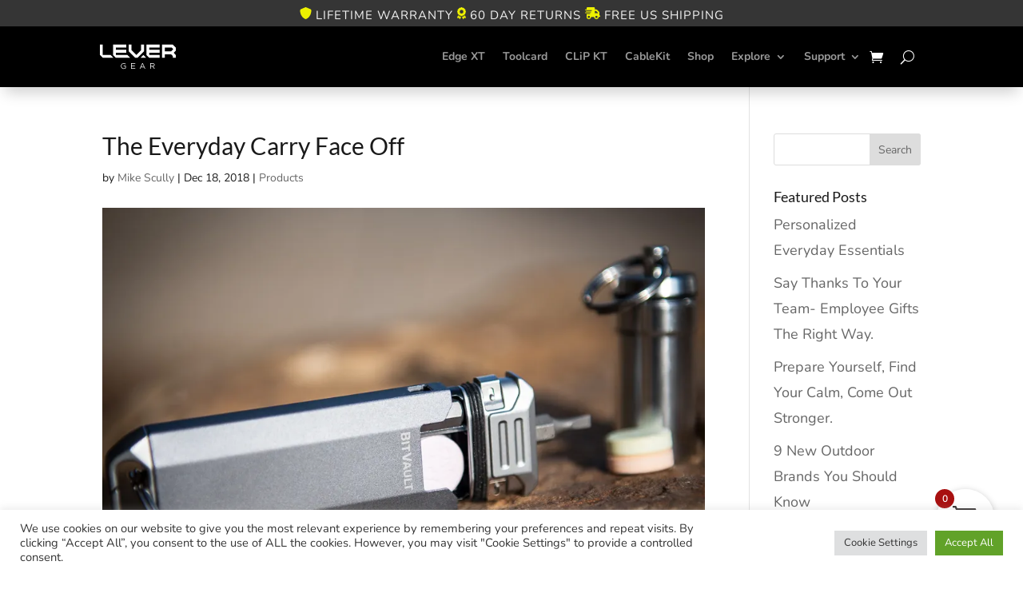

--- FILE ---
content_type: text/css; charset=utf-8
request_url: https://levergear.com/wp-content/themes/divi-child-theme-lg/style.css?ver=4.27.4
body_size: 4154
content:
/*
 Theme Name:   Lever Gear :: Divi Child Theme
 Theme URI:    https://elegantthemes.com/
 Description:  Divi Child Theme
 Author:       ElegantThemes
 Author URI:   https://beforesite.com
 Template:     Divi
 Version:      0.0.1
 License:      GNU General Public License v2 or later
 License URI:  http://www.gnu.org/licenses/gpl-2.0.html
 Tags: responsive-layout, one-column, two-columns, three-columns, four-columns, left-sidebar, right-sidebar, custom-background, custom-colors, featured-images, full-width-template, post-formats, rtl-language-support, theme-options, threaded-comments, translation-ready
 Text Domain:  divi-child-theme
*/

h2, h3, h4, h5, h6 {
    font-weight: 400;
}
.et_pb_main_blurb_image {
    margin-bottom: 15px;
}
.two-buttons .et_pb_button_module_wrapper {
    display: inline-block;
    margin: 0 5px;
}
.alt-link-color a {
    color: #e09900;
}
.alt-promises-icon-row img {
    width: 60%;
}
#footer-widgets li.jetpack-social-widget-item {
    position: relative;
    padding-left: 0px;
}
#footer-widgets .footer-widget li:before {
    display: none;
}
#footer-widgets .footer-widget .menu li {
    padding-left: 0px;
}
#footer-widgets .title {
    color: white;
    font-size: 2em;
    line-height: 2em;
}
.single-product .fpd-product-designer-wrapper {
    margin-bottom: 1.2em;
}
@media only screen and (min-width:981px) {
    body.archive header#main-header, body.single header#main-header, body.error404 header#main-header, body:not(.et_pb_pagebuilder_layout) header#main-header, body.single header#main-header {
        background-color: #1D1E24;
    }
}
/*
* Remove sidebar on all archive pages
*/

.blog #main-content .container::before, .search #main-content .container::before, .archive #main-content .container::before {
    display: none;
}
.blog #left-area, .search #left-area, .archive #left-area {
    width: 100%;
    float: none;
    padding-right: 0;
}
.blog #sidebar, .search #sidebar, .archive #sidebar {
    display: none;
}
/* 
* Create Mansonory styles for archive pages
*/

.blog #left-area, .search #left-area, .archive #left-area {
    -moz-column-count: 3;
    column-count: 3;
    -moz-column-gap: 60px;
    column-gap: 60px;
}
.blog .et_pb_post>a, .archive .et_pb_post>a, .search .et_pb_post>a {
    margin: -20px -20px 10px;
    display: block;
}
.blog #left-area .et_pb_post, .search #left-area .et_pb_post, .archive #left-area .et_pb_post {
    overflow: hidden;
    /* fix for Firefox */
    page-break-inside: avoid;
    break-inside: avoid-column;
    width: 100%;
    padding: 19px;
    border: 1px solid #d8d8d8;
    background-color: #fff;
    word-wrap: break-word;
    display: inline-block;
}
.blog #left-area .et_pb_post h2, .search #left-area .et_pb_post h2, .archive #left-area .et_pb_post h2 {
    font-size: 18px;
}
.blog #left-area .et_pb_post.format-link, .blog #left-area .et_pb_post.format-quote, .blog #left-area .et_pb_post.format-audio, .search #left-area .et_pb_post.format-link, .search #left-area .et_pb_post.format-quote, .search #left-area .et_pb_post.format-audio, .archive #left-area .et_pb_post.format-link, .archive #left-area .et_pb_post.format-quote, .archive #left-area .et_pb_post.format-audio {
    padding: 0;
}
.blog .et_pb_post .et_pb_image_container, .blog .et_pb_post .et_main_video_container, .blog .et_pb_post .et_audio_content, .blog .et_pb_post .et_pb_slider, .archive .et_pb_post .et_pb_image_container, .archive .et_pb_post .et_main_video_container, .archive .et_pb_post .et_audio_content, .archive .et_pb_post .et_pb_slider, .search .et_pb_post .et_pb_image_container, .search .et_pb_post .et_main_video_container, .search .et_pb_post .et_audio_content, .search .et_pb_post .et_pb_slider {
    margin: -20px -20px 10px;
    overflow: hidden;
}
.blog .et_pb_post.format-audio .et_audio_content, .archive .et_pb_post.format-audio .et_audio_content {
    margin: 0px -38px 0px;
}
.blog .et_pb_post .et_pb_slider .et_pb_slide, .archive .et_pb_post .et_pb_slider .et_pb_slide, .search .et_pb_post .et_pb_slider .et_pb_slide {
    min-height: 180px;
}
.blog .pagination, .archive .pagination, .search .pagination {
    padding: 20px 0;
}
/*
* Media Queries
*/

/*** Responsive Styles Tablet And Below ***/

@media all and (max-width: 980px) {
    .center-text-for-mobile p, .center-text-for-mobile .et_pb_text_inner h2 {
        text-align: center;
    }
    .center-text-for-mobile {
        width: 100%;
    }
}
@media screen and (max-width: 980px) {
    .blog #left-area, .search #left-area, .archive #left-area {
        -moz-column-count: 2;
        column-count: 2;
        -moz-column-gap: 60px;
        column-gap: 60px;
    }
}
@media screen and (max-width: 767px) {
    .blog #left-area, .search #left-area, .archive #left-area {
        -moz-column-count: 1;
        column-count: 1;
    }
    .blog .et_pb_post.format-audio .et_audio_content, .search .et_pb_post.format-audio .et_audio_content, .archive .et_pb_post.format-audio .et_audio_content {
        margin: 0;
    }
    .blog #left-area .et_pb_post.format-audio .et_audio_container .mejs-controls div.mejs-time-rail, .search #left-area .et_pb_post.format-audio .et_audio_container .mejs-controls div.mejs-time-rail, .archive #left-area .et_pb_post.format-audio .et_audio_container .mejs-controls div.mejs-time-rail, .blog #left-area .et_pb_post.format-audio .et_audio_container .mejs-controls .mejs-time-rail .mejs-time-total, .search #left-area .et_pb_post.format-audio .et_audio_container .mejs-controls .mejs-time-rail .mejs-time-total, .archive #left-area .et_pb_post.format-audio .et_audio_container .mejs-controls .mejs-time-rail .mejs-time-total {
        min-width: 300px!important;
        width: 300px!important;
    }
}
sup {
    bottom: 0.5em;
    font-size: small;
}
/** product page **/

.lg-staff-reviews {
    display: inline-flex;
    padding-left: 10%;
    padding-right: 10%;
}
.lg-staff-reviews .img {
    padding: 10px;
}
.lg-staff-reviews__img {
    flex-shrink: 0;
    width: 100%;
    border-radius: 100%;
    min-width: 210px;
}
.summary.entry-summary .lg-staff-reviews .img {
    min-width: 200px;
    /*   display: flex;
  align-items: center; */
}
@media screen and (max-width: 768px) {
    .lg-staff-reviews {
        display: block;
    }
    .summary.entry-summary .lg-staff-reviews .img {}
    .lg-staff-reviews__img {
        margin: 0 auto;
    }
    .lg-staff-reviews .wp-block-quote {
        padding: unset;
        border-left: none !important;
    }
}
.woocommerce-variation-add-to-cart button.single_add_to_cart_button {
    margin-right: 20px;
}
/*styles the wp-pagenavi pagination links*/

.wp-pagenavi a, .wp-pagenavi span {
    padding: 0.3em 0.8em !important;
    font-size: 0.5em !important;
    color: #333333;
    line-height: 2em;
    background: #eeeeee;
    transition: all .5s;
}
/*styles the wp-pagenavi current page number*/

.wp-pagenavi span.current {
    color: #ffffff !important;
    background: #333333 !important;
}
/*styles the wp-pagenavi pagination links on hover*/

.wp-pagenavi a:hover {
    color: #ffffff !important;
    background: #333333 !important;
}
/*styles the wp-pagenavi pages text*/

.wp-pagenavi .pages {
    background: none;
}
/* Blog posts block */

.lg-blog-posts article.et_pb_post p {
    font-size: 16px;
    line-height: 1.4em;
}
@media (min-width: 993px) {
    /* ---------------------
        WOOCOMMERCE
        --------------------- */
    body .woocommerce .col2-set .col-1, body .woocommerce .col2-set .col-2 {
        width: 100%;
    }
    .woocommerce-billing-fields h3 {
        margin-top: 0px !important;
    }
    .woocommerce .col2-set, .woocommerce-page .col2-set {
        width: 48%;
        float: left;
    }
    .woocommerce-checkout .col2-set {
        width: 100%;
        
    }

    #order_review_heading, .woocommerce #order_review, .woocommerce-page #order_review {
        float: left;
        width: 48%;
        margin-left: 2%;
    }
}
body.woocommerce-cart button.button.alt, body.woocommerce-cart button.button, body.woocommerce-checkout button.button.alt, body.woocommerce-checkout button.button {
    color: #1e90ff;
}
.argmc-nav-buttons button.button.argmc-submit, .argmc-nav-buttons button.button.argmc-next, a.checkout-button.button.alt.wc-forward {
    background-color: #1e90ff;
    color: #ffffff !important;
}
.argmc-nav-buttons button.argmc-submit.button:hover, .argmc-nav-buttons button.argmc-next.button:hover, a.checkout-button.button.alt.wc-forward:hover {
    color: #1e90ff!important;
    background-color: #F8F8F8;
}
#add_payment_method #payment ul.payment_methods li img.stripe-icon, .woocommerce-checkout #payment ul.payment_methods li img.stripe-icon {
    max-width: 30px;
    padding-left: 3px;
    margin: 0;
}
#payment .payment_methods li img {
    float: right;
    border: 0;
    padding: 0;
    max-height: 1.618em;
}
.woocommerce .woocommerce-error, .woocommerce .woocommerce-info, .woocommerce .woocommerce-message {
    background: #F5F5F5!important;
    border: 1px solid rgba(0, 0, 0, 0.1) !important;
    color: #000000 !important;
    border-top-color: #fefefe;
    border-top-style: solid;
    border-top-width: 1px;
    border-right-color: #fefefe;
    border-right-style: solid;
    border-right-width: 1px;
    border-bottom-color: #fefefe;
    border-bottom-style: solid;
    border-bottom-width: 1px;
    border-left-color: #fefefe;
    border-left-style: solid;
    border-left-width: 1px;
    border-image-source: initial;
    border-image-slice: initial;
    border-image-width: initial;
    border-image-outset: initial;
    border-image-repeat: initial;
    margin: 0 -1px 24px 0;
    text-align: left;
    width: 100%;
    border-collapse: separate;
    border-radius: 5px;
    border-top-left-radius: 5px;
    border-top-right-radius: 5px;
    border-bottom-right-radius: 5px;
    border-bottom-left-radius: 5px;
}
.woocommerce td.actions button.button:disabled {
    padding: 6px 20px;
}
.woocommerce td.actions button.button:disabled:hover {
    padding-right: 40px;
}
div.woocommerce-info.info a {
    color: #2ea3f2 !important;
}
a.showcoupon {
    color: #777777!important;
}
.woocommerce .cart-collaterals table.shop_table.shop_table_responsive {
    background-color: #f9f9f9;
}
@media (max-width: 768px) {
    .woocommerce-page table.cart td.actions .coupon .input-text+.button {
        float: none;
        margin: auto;
        white-space: nowrap;
        width: fit-content;
    }
    .woocommerce-page table.shop_table_responsive tr td.product-thumbnail {
        display: block !important;
        text-align: center !important;
    }
    td.product-thumbnail::before {
        display: none;
    }
}
@media (min-width: 993px) {
   .col1-set{
        margin-top: 30px;
    }
    .woocommerce table.shop_table.woocommerce-cart-form__contents {
        max-width: 100%;
        margin: 30px 0 0 0;
    }
    div#woocommerce_cart {
        width: 62%;
        float: left;
    }
    .woocommerce .cart-collaterals, .woocommerce-page .cart-collaterals {
        width: 36%;
        float: right;
        margin: 30px 0 0 0;
    }
    .woocommerce .cart-collaterals .cart_totals, .woocommerce-page .cart-collaterals .cart_totals {
        width: 100%;
    }
    .woocommerce table.shop_table small {
        font-size: 80%;
    }
}
.woocommerce-cart .wc-proceed-to-checkout {
    padding-top: 0;
}
.woocommerce-cart .lg-tax-and-shipping {
    font-size: 80%;
    text-align: center;
}
.woocommerce-cart div#pay_with_amazon {
    border: 2px #1E90FF solid;
    border-radius: 4px;
    background-color: white;
    padding: 20px 10px 30px;
    width: 300px;
    display: table;
    margin: auto;
    text-align: center;
}
.woocommerce-cart div#pay_with_amazon::before {
    content: "OR Express Checkout with";
    display: table;
    margin: auto;
    font-size: 0.8em;
    background-color: white;
    position: relative;
    top: -30px;
    padding: 0 10px;
    line-height: unset;
}
a.checkout-button.button.alt.wc-forward {
    width: unset;
    width: 300px;
    border-radius: 4px;
    border: 2px #1E90FF solid;
    display: table;
    margin: unset;
    margin: 0px auto 40px;
}


.no-bottom-margin{
    margin-bottom:0;
}

@media only screen and ( min-width: 981px ) { 
header#main-header {
    background-color: #000000 !important;
  }
}

@media all and (max-width: 980px) {
/*** wrap row in a flex box ***/
.flex-col {
  display: -webkit-box;
  display: -moz-box;
  display: -ms-flexbox;
  display: -webkit-flex;
  display: flex;
-webkit-flex-wrap: wrap; /* Safari 6.1+ */
flex-wrap: wrap;
}
 
/*** custom classes that will designate the order of columns in the flex box row ***/
.first-on-mobile {
-webkit-order: 1;
order: 1;
}
 
.second-on-mobile {
-webkit-order: 2;
order: 2;
}
 
.third-on-mobile {
-webkit-order: 3;
order: 3;
}
 
.fourth-on-mobile {
-webkit-order: 4;
order: 4;
}
/*** add margin to last column ***/
/* .custom_row:last-child .et_pb_column:last-child {
margin-bottom: 30px;
} */
 .et_pb_fullwidth_header .et_pb_fullwidth_header_container.center .header-content {
    width:100%;
 }
    .et_pb_section h2 {
    font-size: 30px !important;
    letter-spacing: 1px;

    }

    a.et_pb_button {
    display:block;
    margin: 6px;
}
}

.full-image-slider .et_pb_slide {
  padding-left: 0 !important;
  padding-right: 0 !important;
}

.full-image-slider .et_pb_slide:first-child .et_pb_slide_image img.active {
 animation: unset !important;
}

.full-image-slider .et_pb_container {
  max-width: 100% !important;
  width: 100% !important;
  height: auto !important;
  min-height: 0 !important;
}

.full-image-slider .et_pb_slide_image img {
  max-height: none !important;
  width: 100% !important;
}

.full-image-slider .et_pb_slide_image {
  margin: 0 !important;
  padding: 0 !important;
  top: 0 !important;
  position: relative !important;
  width: 100% !important;
  display: block !important;
    -webkit-animation-name: fade !important;
    -moz-animation-name: fade !important;
    -ms-animation-name: fade !important;
    -o-animation-name: fade !important;
    animation-name: fade !important;
}

.full-image-slider .et_pb_slider_container_inner {
  position: relative;
}

.full-image-slider .et_pb_slide_description {
  position: absolute !important;
  top: 0 !important;
  bottom: 0 !important;
  left: 0 !important;
  right:  0 !important;
  padding: 0 !important;
  margin: 0 !important;
width: auto !important;
height: auto !important;
}

.full-image-slider .et_pb_slide_description .et_pb_button_wrapper,
.full-image-slider .et_pb_slide_description .et_pb_button_wrapper a,
.full-image-slider .et_pb_slide_description .et_pb_button_wrapper a:hover {
  width: 100% !important;
  height: 100% !important;
  padding: 0 !important;
  margin: 0 !important;
 color: rgba(0, 0, 0, 0) !important;  
  border: none !important;
  background: none !important;
}

.et_pb_column.et_pb_slider_fullwidth_off.full-image-slider .et_pb_slide_description .et_pb_slide_title,
.et_pb_column.et_pb_slider_fullwidth_off.full-image-slider .et_pb_slide_description .et_pb_slide_content,
.full-image-slider .et_pb_slide_description .et_pb_slide_title,
.full-image-slider .et_pb_slide_description .et_pb_slide_content {
  display: none;
}

  @media only screen and (max-width: 980px) {
                .faux-fullwidth-header h1 {
                    font-size:60px !important;
                }
            }
 @media only screen and (max-width: 767px) {
                .faux-fullwidth-header h1 {
                    font-size:40px !important;
                }
            }

.manu-video a:before {
                display: block;
                font-family: ETmodules;
                content: "\49";
                position: absolute;
                top: 50%;
                left: 40%;
                color: red;
                z-index: 100;
                font-size: 6em
            }




.lg-arrow-up:after{
    display: block;
    font-family: ETmodules;
    content: "\32";
    position: absolute;
    right:40%;
    bottom:120%;
    color: #a81010;
    font-size: 6em;
}

.lg-arrow-down:after{
    display: block;
    font-family: ETmodules;
    content: "\33";
    position: absolute;
    right:40%;
    top:120%;
    color: #a81010;
    font-size: 6em;

}
@media only screen and ( max-width: 981px ) { 
  .lg-arrow-up:after{
      right:38%;
      bottom:110%;

      font-size: 4em;
  }
  .lg-arrow-down:after{
      right:38%;
      top:110%;
      font-size: 4em;

  }
}
/*fix moble heading text issues */
h1.et_pb_module_header{
  word-break: keep-all;
}
body.home h1.et_pb_module_header{
  white-space: unset;
}
@media only screen and ( max-width: 500px ) { 
   body.page-template-default h1.et_pb_module_header {
        font-size:3em  !important;
    }
}
@media only screen and ( max-width: 400px ) { 
   body.page-template-default h1.et_pb_module_header {
        font-size:2em  !important;
    }
}

@media (max-width: 980px) {
.et_non_fixed_nav.et_transparent_nav #main-header, .et_non_fixed_nav.et_transparent_nav #top-header, .et_fixed_nav #main-header, .et_fixed_nav #top-header {
    position: fixed;
}
}
.et_mobile_menu {
    overflow: scroll !important;
    max-height: 83vh;
}
.mobile_menu_bar:before,
.mobile_menu_bar:after,
.et_overlay:before
{
    color: #b3b3b3 !important;
}
.et_mobile_menu {
  border-color: #b3b3b3 !important;
}


--- FILE ---
content_type: image/svg+xml
request_url: https://levergear.com/wp-content/uploads/2019/07/lg-logo.svg
body_size: 951
content:
<?xml version="1.0" encoding="utf-8"?>
<!-- Generator: Adobe Illustrator 23.0.3, SVG Export Plug-In . SVG Version: 6.00 Build 0)  -->
<svg version="1.2" baseProfile="tiny" id="Layer_1" xmlns="http://www.w3.org/2000/svg" xmlns:xlink="http://www.w3.org/1999/xlink"
	 x="0px" y="0px" viewBox="0 0 235 75.3" xml:space="preserve">
<g>
	<g id="Layer_1-2">
		<path fill="#FFFFFF" d="M73.2,67.4h5.6v4.4c-1.5,1.1-3.2,1.8-5.1,1.8c-4.1,0-6.9-2.9-6.9-7.4c0-4,2.9-7.2,6.7-7.2
			c1.9-0.1,3.8,0.6,5.2,2l0.2,0.2l1.2-1.4l-0.2-0.2c-1.7-1.5-4-2.4-6.3-2.3c-5.4,0-8.6,4.6-8.6,9c0,5.3,3.6,9,8.8,9
			c2.5,0,4.9-0.9,6.8-2.6l0.1-0.1v-6.9h-7.4V67.4z"/>
		<polygon fill="#FFFFFF" points="98.4,67.1 108.1,67.1 108.1,65.3 98.4,65.3 98.4,59.3 109.2,59.3 109.2,57.6 96.6,57.6 96.6,75 
			109.3,75 109.3,73.2 98.4,73.2 		"/>
		<path fill="#FFFFFF" d="M132.8,57.4h-1.6L123.1,75h1.9l2.1-4.7h9.5l2.1,4.7h2l-8-17.4L132.8,57.4z M136,68.6h-8l4-8.7L136,68.6z"
			/>
		<path fill="#FFFFFF" d="M164.7,67.7c2.9-0.6,4.7-2.4,4.7-5.1c0-3-2.5-5.1-6.3-5.1h-7.4V75h1.8v-7h5.1l5.4,7h2.3L164.7,67.7z
			 M167.6,62.7L167.6,62.7c0,2.2-1.8,3.6-4.6,3.6h-5.4v-7h5.4C165.9,59.3,167.6,60.6,167.6,62.7L167.6,62.7z"/>
		<polygon fill="#FFFFFF" points="8.9,40.9 8.9,40.9 41.9,40.9 33,32 8.9,32 8.9,0 0,0 0,32 0,32 		"/>
		<polygon fill="#FFFFFF" points="184.7,9 184.7,0.1 143.8,0.1 143.8,32 143.8,32 152.7,41 152.7,41 184.7,41 184.7,32 152.7,32 
			152.7,25 184.7,25 184.7,16 152.7,16 152.7,9 		"/>
		<polygon fill="#FFFFFF" points="127.5,0.1 127.5,17.2 112.7,32 97.9,17.2 97.9,0.1 89,0.1 89,20.9 89,20.9 106.4,38.3 106.4,38.3 
			109,40.9 116.4,40.9 119,38.3 119,38.3 136.4,20.9 136.4,20.9 136.4,0.1 		"/>
		<path fill="#FFFFFF" d="M228.4,25.4l6.6-6.6V9.5l-9.5-9.5h-33.4v41h8.9V30.1h19.3l5.6,5.6V41h8.9v-9L228.4,25.4z M201.1,9h20.8
			l4.2,4.2v1.9l-6,6h-19L201.1,9z"/>
		<polygon fill="#FFFFFF" points="125.4,40.9 134.4,31.9 143.5,40.9 		"/>
		<polygon fill="#FFFFFF" points="85,32 49.7,32 49.7,25 81.6,25 81.6,16 49.7,16 49.7,9 81.6,9 81.6,0.1 40.7,0.1 40.7,32 40.7,32 
			49.6,41 49.7,41 93.9,41 		"/>
	</g>
</g>
<title>Asset 1</title>
</svg>


--- FILE ---
content_type: application/javascript; charset=utf-8
request_url: https://levergear.com/wp-content/themes/divi-child-theme-lg/js/tc-video-popup.js?ver=1.1.0
body_size: 127
content:
jQuery( document ).ready(function() {	
	jQuery('.image-video-link a').magnificPopup({
	  type: 'iframe'
	});

	jQuery('.video-link a').magnificPopup({
	  type: 'iframe'
	});
});